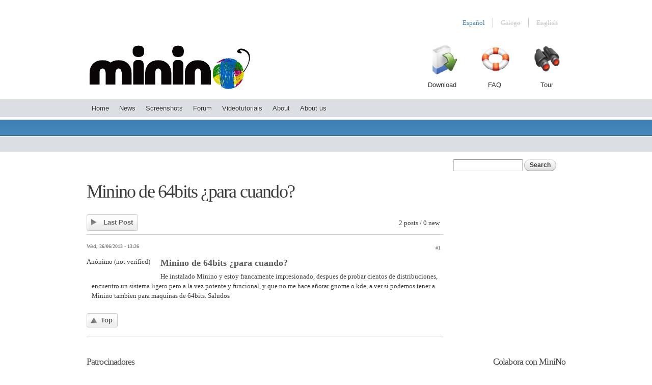

--- FILE ---
content_type: text/html; charset=utf-8
request_url: https://minino.galpon.org/en/node/155
body_size: 4604
content:
<!DOCTYPE html>
<html lang="en" dir="ltr">
<head>
  <!--[if IE]><![endif]-->
<meta http-equiv="Content-Type" content="text/html; charset=utf-8" />
<link rel="shortcut icon" href="https://minino.galpon.org/sites/minino.galpon.org/files/favicon_0.png" />
<meta name="viewport" content="width=device-width, initial-scale=1, maximum-scale=1, minimum-scale=1, user-scalable=no" />
<meta name="description" content="He instalado Minino y estoy francamente impresionado, despues de probar cientos de distribuciones, encuentro un sistema ligero pero a la vez potente y funcional, y que no me hace añorar gnome o kde, a ver si podemos tener a Minino tambien para maquinas de 64bits. Saludos" />
<link rel="canonical" href="https://minino.galpon.org/en/node/155" />
<link rel="shortlink" href="https://minino.galpon.org/en/node/155" />
  <title>Minino de 64bits ¿para cuando? | MiniNo</title>
  <link rel="stylesheet" href="/sites/minino.galpon.org/files/advagg_css/css__dJ84nmB1vRyB5mrbCt9H4i5SiVMf39n3dhToon2M9Yo__KWefVjqONKl9knJNcK03cRS0DuzpwBCQIoU0RpVmEQ8__ZH3qCxbiaA2uDoFSBP7M1zOUKxzToM7DaM3q-be5SBU.css" />

<!--[if (lt IE 9)&(!IEMobile)]>
<link rel="stylesheet" href="/sites/minino.galpon.org/files/advagg_css/css__c9WE7FgFLY-CI_kU83rWFw8BcCZDGEqZCZEyfWF-dTg__bOCMRu3IkXe9LhVyK9n0p3OlDkypGz2LeP7Xta0ep3g__ZH3qCxbiaA2uDoFSBP7M1zOUKxzToM7DaM3q-be5SBU.css" />
<![endif]-->

<!--[if gte IE 9]><!-->
<link rel="stylesheet" href="/sites/minino.galpon.org/files/advagg_css/css__rILnhSDjC2lY9p2L5yCJh0hf0uyNnL3x2x6tYrevVC0__7EgRjkjRI3mQbVxn3MerQ9uJstINtYiKAQN1mECs5Hc__ZH3qCxbiaA2uDoFSBP7M1zOUKxzToM7DaM3q-be5SBU.css" />
<!--<![endif]-->
  <script src="/sites/minino.galpon.org/files/advagg_js/js__F605-kVPZbhtbymD-JvmOqfV7WkSFz7WOEvx5gEna3o__P3dFs_m5XUIFqZpybXhQsXn-hxmzVH8Uq5_sEEB7Uxs__ZH3qCxbiaA2uDoFSBP7M1zOUKxzToM7DaM3q-be5SBU.js"></script>
<script>jQuery.extend(Drupal.settings,{"basePath":"\/","pathPrefix":"en\/","setHasJsCookie":0,"ajaxPageState":{"theme":"minino","theme_token":"v5TkICAJvdDaPTluM4Iq-7iwG19kT7mUrc_IhprdsOE","css":{"modules\/system\/system.base.css":1,"modules\/system\/system.menus.css":1,"modules\/system\/system.messages.css":1,"modules\/system\/system.theme.css":1,"modules\/comment\/comment.css":1,"modules\/field\/theme\/field.css":1,"modules\/node\/node.css":1,"modules\/search\/search.css":1,"modules\/user\/user.css":1,"modules\/forum\/forum.css":1,"sites\/minino.galpon.org\/modules\/views\/css\/views.css":1,"sites\/minino.galpon.org\/modules\/colorbox\/styles\/default\/colorbox_style.css":1,"sites\/minino.galpon.org\/modules\/ctools\/css\/ctools.css":1,"sites\/minino.galpon.org\/modules\/advanced_forum\/styles\/naked\/advanced-forum.naked.structure.css":1,"sites\/minino.galpon.org\/modules\/advanced_forum\/styles\/silver_bells\/advanced-forum.silver_bells.style.css":1,"sites\/minino.galpon.org\/modules\/advanced_forum_more_styles\/styles\/blue_and_grey\/advanced-forum.blue_and_grey.style.css":1,"sites\/minino.galpon.org\/modules\/advanced_forum\/styles\/naked\/advanced-forum.naked.images.css":1,"sites\/minino.galpon.org\/modules\/advanced_forum\/styles\/silver_bells\/advanced-forum.silver_bells.images.css":1,"sites\/minino.galpon.org\/modules\/advanced_forum_more_styles\/styles\/blue_and_grey\/advanced-forum.blue_and_grey.images.css":1,"modules\/locale\/locale.css":1,"sites\/minino.galpon.org\/modules\/ds\/layouts\/ds_2col\/ds_2col.css":1,"sites\/minino.galpon.org\/themes\/omega\/alpha\/css\/alpha-reset.css":1,"sites\/minino.galpon.org\/themes\/omega\/alpha\/css\/alpha-mobile.css":1,"sites\/minino.galpon.org\/themes\/omega\/alpha\/css\/alpha-alpha.css":1,"sites\/minino.galpon.org\/themes\/omega\/omega\/css\/formalize.css":1,"sites\/minino.galpon.org\/themes\/omega\/omega\/css\/omega-text.css":1,"sites\/minino.galpon.org\/themes\/omega\/omega\/css\/omega-branding.css":1,"sites\/minino.galpon.org\/themes\/omega\/omega\/css\/omega-menu.css":1,"sites\/minino.galpon.org\/themes\/omega\/omega\/css\/omega-forms.css":1,"sites\/minino.galpon.org\/themes\/minino\/css\/global.css":1,"ie::normal::sites\/minino.galpon.org\/themes\/minino\/css\/minino-alpha-default.css":1,"ie::normal::sites\/minino.galpon.org\/themes\/minino\/css\/minino-alpha-default-normal.css":1,"ie::normal::sites\/minino.galpon.org\/themes\/omega\/alpha\/css\/grid\/alpha_default\/normal\/alpha-default-normal-12.css":1,"narrow::sites\/minino.galpon.org\/themes\/minino\/css\/minino-alpha-default.css":1,"narrow::sites\/minino.galpon.org\/themes\/minino\/css\/minino-alpha-default-narrow.css":1,"sites\/minino.galpon.org\/themes\/omega\/alpha\/css\/grid\/alpha_default\/narrow\/alpha-default-narrow-12.css":1,"normal::sites\/minino.galpon.org\/themes\/minino\/css\/minino-alpha-default.css":1,"normal::sites\/minino.galpon.org\/themes\/minino\/css\/minino-alpha-default-normal.css":1,"sites\/minino.galpon.org\/themes\/omega\/alpha\/css\/grid\/alpha_default\/normal\/alpha-default-normal-12.css":1},"js":{"misc\/jquery.js":1,"misc\/jquery-extend-3.4.0.js":1,"misc\/jquery-html-prefilter-3.5.0-backport.js":1,"misc\/jquery.once.js":1,"misc\/drupal.js":1,"misc\/form-single-submit.js":1,"sites\/minino.galpon.org\/modules\/entityreference\/js\/entityreference.js":1,"sites\/minino.galpon.org\/libraries\/colorbox\/jquery.colorbox-min.js":1,"sites\/minino.galpon.org\/modules\/colorbox\/js\/colorbox.js":1,"sites\/minino.galpon.org\/modules\/colorbox\/styles\/default\/colorbox_style.js":1,"sites\/minino.galpon.org\/themes\/omega\/omega\/js\/jquery.formalize.js":1,"sites\/minino.galpon.org\/themes\/omega\/omega\/js\/omega-mediaqueries.js":1}},"colorbox":{"opacity":"0.85","current":"{current} of {total}","previous":"\u00ab Prev","next":"Next \u00bb","close":"Close","maxWidth":"98%","maxHeight":"98%","fixed":true,"mobiledetect":true,"mobiledevicewidth":"480px","file_public_path":"\/sites\/minino.galpon.org\/files","specificPagesDefaultValue":"admin*\nimagebrowser*\nimg_assist*\nimce*\nnode\/add\/*\nnode\/*\/edit\nprint\/*\nprintpdf\/*\nsystem\/ajax\nsystem\/ajax\/*"},"urlIsAjaxTrusted":{"\/en\/node\/155":true},"omega":{"layouts":{"primary":"normal","order":["narrow","normal"],"queries":{"narrow":"all and (min-width: 740px) and (min-device-width: 740px), (max-device-width: 800px) and (min-width: 740px) and (orientation:landscape)","normal":"all and (min-width: 980px) and (min-device-width: 980px), all and (max-device-width: 1024px) and (min-width: 1024px) and (orientation:landscape)"}}}});</script>
  <!--[if lt IE 9]><script src="//html5shiv.googlecode.com/svn/trunk/html5.js"></script><![endif]-->
</head>
<body class="html not-front not-logged-in page-node page-node- page-node-155 node-type-forum i18n-en context-node">
  <div id="skip-link">
    <a href="#main-content" class="element-invisible element-focusable">Skip to main content</a>
  </div>
    <div class="page clearfix" id="page">
      <header id="section-header" class="section section-header">
    <div id="zone-user" class="zone zone-user clearfix container-12">
    <div class="grid-12 region region-user-first" id="region-user-first">
  <div class="region-inner region-user-first-inner">
    <div class="block block-block block-5 block-block-5 odd block-without-title" id="block-block-5">
  <div class="block-inner clearfix">
            
    <div class="content clearfix">
      <script>var _paq=_paq||[];_paq.push(["trackPageView"]),_paq.push(['addDownloadExtensions', "iso"]);_paq.push(["enableLinkTracking"]),function(){var e="https://data.librebit.com/";_paq.push(["setTrackerUrl",e+"data.php"]),_paq.push(["setSiteId","3"]);var a=document,t=a.createElement("script"),p=a.getElementsByTagName("script")[0];t.type="text/javascript",t.async=!0,t.defer=!0,t.src=e+"data.js",p.parentNode.insertBefore(t,p)}();</script>    </div>
  </div>
</div>
<div class="block block-locale block-language-content block-locale-language-content even block-without-title" id="block-locale-language-content">
  <div class="block-inner clearfix">
            
    <div class="content clearfix">
      <ul class="language-switcher-locale-url"><li class="en first"><span class="language-link locale-untranslated" xml:lang="en">English</span></li><li class="gl"><span class="language-link locale-untranslated" xml:lang="gl">Galego</span></li><li class="es last"><a href="/es/minino-de-64bits-%C2%BFpara-cuando" class="language-link" xml:lang="es">Español</a></li></ul>    </div>
  </div>
</div>
  </div>
</div>
  </div>
<div id="zone-branding-wrapper" class="zone-wrapper zone-branding-wrapper clearfix">  <div id="zone-branding" class="zone zone-branding clearfix container-12">
    <div class="grid-5 region region-branding" id="region-branding">
  <div class="region-inner region-branding-inner">
        <div class="branding-data clearfix">
            <div class="logo-img">
        <a href="/en" rel="home" title=""><img src="https://minino.galpon.org/sites/minino.galpon.org/files/logo.png" alt="" id="logo" /></a>      </div>
                </div>
          </div>
</div>
<div class="grid-7 region region-user-second" id="region-user-second">
  <div class="region-inner region-user-second-inner">
    <div class="block block-menu block-menu-secondary-menu block-menu-menu-secondary-menu odd block-without-title" id="block-menu-menu-secondary-menu">
  <div class="block-inner clearfix">
            
    <div class="content clearfix">
      <ul class="menu"><li class="first leaf menu-2012"><a href="/en/descargas" title="Download">Download</a></li>
<li class="leaf menu-2016"><a href="/en/faq" title="">FAQ</a></li>
<li class="last leaf menu-2018"><a href="/en/node/34" title="">Tour</a></li>
</ul>    </div>
  </div>
</div>
  </div>
</div>
  </div>
</div><div id="zone-menu-wrapper" class="zone-wrapper zone-menu-wrapper clearfix">  <div id="zone-menu" class="zone zone-menu clearfix container-12">
    <div class="grid-12 region region-menu" id="region-menu">
  <div class="region-inner region-menu-inner">
        <nav class="navigation">
      <h2 class="element-invisible">Main menu</h2><ul id="main-menu" class="links inline clearfix main-menu"><li class="menu-218 first"><a href="/en" title="">Home</a></li><li class="menu-2000"><a href="/en/news" title="">News</a></li><li class="menu-913"><a href="/en/screenshoots" title="">Screenshots</a></li><li class="menu-1338"><a href="/en/forum" title="">Forum</a></li><li class="menu-4531"><a href="/en/videotutoriales" title="">Videotutorials</a></li><li class="menu-2008"><a href="/en/about">About</a></li><li class="menu-2009 last"><a href="/en/about-us">About us</a></li></ul>          </nav>
          </div>
</div>
  </div>
</div><div id="zone-header-wrapper" class="zone-wrapper zone-header-wrapper clearfix">  <div id="zone-header" class="zone zone-header clearfix container-12">
      </div>
</div></header>
  
      <section id="section-content" class="section section-content">
  <div id="zone-preface-wrapper" class="zone-wrapper zone-preface-wrapper clearfix">  <div id="zone-preface" class="zone zone-preface clearfix container-12">
      </div>
</div><div id="zone-content-wrapper" class="zone-wrapper zone-content-wrapper clearfix">  <div id="zone-content" class="zone zone-content clearfix container-12">
            <div class="grid-9 region region-content" id="region-content">
  <div class="region-inner region-content-inner">
    <a id="main-content"></a>
                <h1 class="title" id="page-title">Minino de 64bits ¿para cuando?</h1>
                        <div class="block block-system block-main block-system-main odd block-without-title" id="block-system-main">
  <div class="block-inner clearfix">
            
    <div class="content clearfix">
      
  
<div id="forum-topic-header" class="forum-topic-header clearfix">
	
  <div class="topic-post-count">
  2 posts / 0 new  </div>

  
  
      <div class="last-post-link">
     <a href="/en/node/155#comment-117" class="af-button-large active"><span>Last post</span></a>    </div>
  

  <a id="forum-topic-top"></a>
</div>

<div id="post-155" class="forum-post clearfix en posted-by-0 view-mode-full"  class="forum-post clearfix en posted-by-0 node-published node-not-promoted node-not-sticky self-posted author-0 odd clearfix" id="node-forum-155">
  <div class="forum-post-info clearfix">
    <div class="forum-posted-on">
      Wed, 26/06/2013 - 13:26
                </div>
    
    
        
    <span class="forum-post-number"><a href="/en/node/155" class="active">#1</a></span>
  </div> 
  <div class="forum-post-wrapper">
    <div class="forum-post-panel-sub">
              <div class="author-pane"><span class="username">Anónimo (not verified)</span></div>          </div>

    <div class="forum-post-panel-main clearfix">
              <div class="forum-post-title">
          Minino de 64bits ¿para cuando?        </div>
      
      <div class="forum-post-content">
        <div class="field field-name-body field-type-text-with-summary field-label-hidden"><div class="field-items"><div class="field-item even"><p>He instalado Minino y estoy francamente impresionado, despues de probar cientos de distribuciones, encuentro un sistema ligero pero a la vez potente y funcional, y que no me hace añorar gnome o kde, a ver si podemos tener a Minino tambien para maquinas de 64bits. Saludos</p></div></div></div>      </div>

      
          </div>
  </div>
  
  <div class="forum-post-footer clearfix">
    <div class="forum-jump-links">
      <a href="#forum-topic-top" title="Jump to top of page" class="af-button-small"><span>Top</span></a>
    </div>

    <div class="forum-post-links">
      <ul class="links inline"><li class="comment_forbidden first last"></li></ul>    </div>
  </div>
  </div>
    </div>
  </div>
</div>
      </div>
</div>
<aside class="grid-3 region region-sidebar-second" id="region-sidebar-second">
  <div class="region-inner region-sidebar-second-inner">
    <div class="block block-search block-form block-search-form odd block-without-title" id="block-search-form">
  <div class="block-inner clearfix">
            
    <div class="content clearfix">
      <form action="/en/node/155" method="post" id="search-block-form" accept-charset="UTF-8"><div><div class="container-inline">
      <h2 class="element-invisible">Search form</h2>
    <div class="form-item form-type-textfield form-item-search-block-form">
  <label class="element-invisible" for="edit-search-block-form--2">Search </label>
 <input title="Enter the terms you wish to search for." type="text" id="edit-search-block-form--2" name="search_block_form" value="" size="15" maxlength="128" class="form-text" />
</div>
<div class="form-actions form-wrapper" id="edit-actions"><input type="submit" id="edit-submit" name="op" value="Search" class="form-submit" /></div><input type="hidden" name="form_build_id" value="form-H6b5_CHjiuEUTZkUpVg0WaLqEe-OkyX_NdkuOjGDSUg" />
<input type="hidden" name="form_id" value="search_block_form" />
</div>
</div></form>    </div>
  </div>
</div>
  </div>
</aside>
  </div>
</div></section>
  
      <footer id="section-footer" class="section section-footer">
  <div id="zone-footer-wrapper" class="zone-wrapper zone-footer-wrapper clearfix">  <div id="zone-footer" class="zone zone-footer clearfix container-12">
    <div class="grid-6 region region-footer-first-left" id="region-footer-first-left">
  <div class="region-inner region-footer-first-left-inner">
    <section class="block block-block block-1 block-block-1 odd" id="block-block-1">
  <div class="block-inner clearfix">
              <h2 class="block-title">Patrocinadores</h2>
        
    <div class="content clearfix">
      <p><a href="http://galpon.org/" target="_blank">&nbsp;&nbsp;&nbsp; <img src="/sites/minino.galpon.org/files/galpon.png" style="height:56px; width:168px" /></a>&nbsp;&nbsp;&nbsp;&nbsp;&nbsp;&nbsp;&nbsp;&nbsp; <a href="https://www.librebit.com" target="_blank"><img alt="Librebit logo" src="/sites/minino.galpon.org/files/image/librebit/librebit_0.png" style="height:104px; width:200px" /></a></p>

<p><img src="/sites/minino.galpon.org/files/image/librebit/small-xunta-R.png" /></p>
    </div>
  </div>
</section>
  </div>
</div>
<div class="grid-6 region region-footer-first-right" id="region-footer-first-right">
  <div class="region-inner region-footer-first-right-inner">
    <section class="block block-block block-2 block-block-2 odd" id="block-block-2">
  <div class="block-inner clearfix">
              <h2 class="block-title">Colabora con MiniNo</h2>
        
    <div class="content clearfix">
      <p>&nbsp;</p><p><a href="https://www.paypal.com/cgi-bin/webscr?cmd=_s-xclick&amp;hosted_button_id=TZRKBBWN842JL" target="_blank" title="Donar"><img src="/sites/minino.galpon.org/files/btn_donateCC_LG.gif" width="147" height="47" style="width: 147px; height: 47px;" /></a></p>    </div>
  </div>
</section>
  </div>
</div>
  </div>
</div></footer>
  </div>
  </body>
</html>
